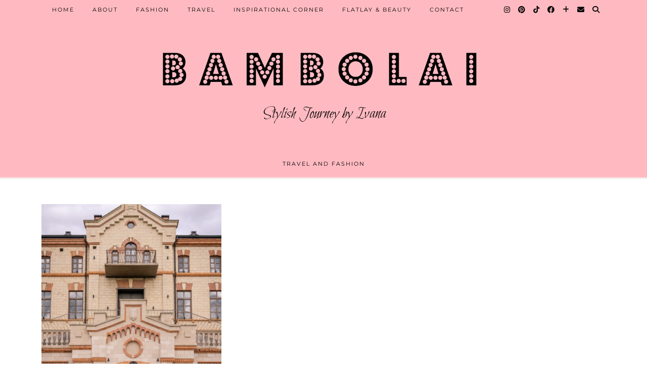

--- FILE ---
content_type: text/html; charset=UTF-8
request_url: https://bambolai.com/tag/chateau-vartely/
body_size: 11481
content:
<!DOCTYPE html>
<html lang="en-US">
<head>
	<meta charset="UTF-8">
	<meta name="viewport" content="width=device-width, initial-scale=1, maximum-scale=5">	<meta name='robots' content='index, follow, max-image-preview:large, max-snippet:-1, max-video-preview:-1' />

	<!-- This site is optimized with the Yoast SEO plugin v26.6 - https://yoast.com/wordpress/plugins/seo/ -->
	<title>château vartely Archives - BambolaI</title>
	<link rel="canonical" href="https://bambolai.com/tag/chateau-vartely/" />
	<meta property="og:locale" content="en_US" />
	<meta property="og:type" content="article" />
	<meta property="og:title" content="château vartely Archives - BambolaI" />
	<meta property="og:url" content="https://bambolai.com/tag/chateau-vartely/" />
	<meta property="og:site_name" content="BambolaI" />
	<meta name="twitter:card" content="summary_large_image" />
	<script type="application/ld+json" class="yoast-schema-graph">{"@context":"https://schema.org","@graph":[{"@type":"CollectionPage","@id":"https://bambolai.com/tag/chateau-vartely/","url":"https://bambolai.com/tag/chateau-vartely/","name":"château vartely Archives - BambolaI","isPartOf":{"@id":"https://bambolai.com/#website"},"primaryImageOfPage":{"@id":"https://bambolai.com/tag/chateau-vartely/#primaryimage"},"image":{"@id":"https://bambolai.com/tag/chateau-vartely/#primaryimage"},"thumbnailUrl":"https://bambolai.com/wp-content/uploads/2022/10/DSC02822-min.jpg","breadcrumb":{"@id":"https://bambolai.com/tag/chateau-vartely/#breadcrumb"},"inLanguage":"en-US"},{"@type":"ImageObject","inLanguage":"en-US","@id":"https://bambolai.com/tag/chateau-vartely/#primaryimage","url":"https://bambolai.com/wp-content/uploads/2022/10/DSC02822-min.jpg","contentUrl":"https://bambolai.com/wp-content/uploads/2022/10/DSC02822-min.jpg","width":1600,"height":2400},{"@type":"BreadcrumbList","@id":"https://bambolai.com/tag/chateau-vartely/#breadcrumb","itemListElement":[{"@type":"ListItem","position":1,"name":"Home","item":"https://bambolai.com/"},{"@type":"ListItem","position":2,"name":"château vartely"}]},{"@type":"WebSite","@id":"https://bambolai.com/#website","url":"https://bambolai.com/","name":"BambolaI","description":"Travel and Fashion","potentialAction":[{"@type":"SearchAction","target":{"@type":"EntryPoint","urlTemplate":"https://bambolai.com/?s={search_term_string}"},"query-input":{"@type":"PropertyValueSpecification","valueRequired":true,"valueName":"search_term_string"}}],"inLanguage":"en-US"}]}</script>
	<!-- / Yoast SEO plugin. -->


<link rel='dns-prefetch' href='//cdnjs.cloudflare.com' />
<link rel='dns-prefetch' href='//pipdigz.co.uk' />
<link rel='dns-prefetch' href='//fonts.bunny.net' />
<link rel="alternate" type="application/rss+xml" title="BambolaI &raquo; Feed" href="https://bambolai.com/feed/" />
<link rel="alternate" type="application/rss+xml" title="BambolaI &raquo; Comments Feed" href="https://bambolai.com/comments/feed/" />
<link rel="alternate" type="application/rss+xml" title="BambolaI &raquo; château vartely Tag Feed" href="https://bambolai.com/tag/chateau-vartely/feed/" />
<style id='wp-img-auto-sizes-contain-inline-css' type='text/css'>
img:is([sizes=auto i],[sizes^="auto," i]){contain-intrinsic-size:3000px 1500px}
/*# sourceURL=wp-img-auto-sizes-contain-inline-css */
</style>
<style id='wp-block-library-inline-css' type='text/css'>
:root{--wp-block-synced-color:#7a00df;--wp-block-synced-color--rgb:122,0,223;--wp-bound-block-color:var(--wp-block-synced-color);--wp-editor-canvas-background:#ddd;--wp-admin-theme-color:#007cba;--wp-admin-theme-color--rgb:0,124,186;--wp-admin-theme-color-darker-10:#006ba1;--wp-admin-theme-color-darker-10--rgb:0,107,160.5;--wp-admin-theme-color-darker-20:#005a87;--wp-admin-theme-color-darker-20--rgb:0,90,135;--wp-admin-border-width-focus:2px}@media (min-resolution:192dpi){:root{--wp-admin-border-width-focus:1.5px}}.wp-element-button{cursor:pointer}:root .has-very-light-gray-background-color{background-color:#eee}:root .has-very-dark-gray-background-color{background-color:#313131}:root .has-very-light-gray-color{color:#eee}:root .has-very-dark-gray-color{color:#313131}:root .has-vivid-green-cyan-to-vivid-cyan-blue-gradient-background{background:linear-gradient(135deg,#00d084,#0693e3)}:root .has-purple-crush-gradient-background{background:linear-gradient(135deg,#34e2e4,#4721fb 50%,#ab1dfe)}:root .has-hazy-dawn-gradient-background{background:linear-gradient(135deg,#faaca8,#dad0ec)}:root .has-subdued-olive-gradient-background{background:linear-gradient(135deg,#fafae1,#67a671)}:root .has-atomic-cream-gradient-background{background:linear-gradient(135deg,#fdd79a,#004a59)}:root .has-nightshade-gradient-background{background:linear-gradient(135deg,#330968,#31cdcf)}:root .has-midnight-gradient-background{background:linear-gradient(135deg,#020381,#2874fc)}:root{--wp--preset--font-size--normal:16px;--wp--preset--font-size--huge:42px}.has-regular-font-size{font-size:1em}.has-larger-font-size{font-size:2.625em}.has-normal-font-size{font-size:var(--wp--preset--font-size--normal)}.has-huge-font-size{font-size:var(--wp--preset--font-size--huge)}.has-text-align-center{text-align:center}.has-text-align-left{text-align:left}.has-text-align-right{text-align:right}.has-fit-text{white-space:nowrap!important}#end-resizable-editor-section{display:none}.aligncenter{clear:both}.items-justified-left{justify-content:flex-start}.items-justified-center{justify-content:center}.items-justified-right{justify-content:flex-end}.items-justified-space-between{justify-content:space-between}.screen-reader-text{border:0;clip-path:inset(50%);height:1px;margin:-1px;overflow:hidden;padding:0;position:absolute;width:1px;word-wrap:normal!important}.screen-reader-text:focus{background-color:#ddd;clip-path:none;color:#444;display:block;font-size:1em;height:auto;left:5px;line-height:normal;padding:15px 23px 14px;text-decoration:none;top:5px;width:auto;z-index:100000}html :where(.has-border-color){border-style:solid}html :where([style*=border-top-color]){border-top-style:solid}html :where([style*=border-right-color]){border-right-style:solid}html :where([style*=border-bottom-color]){border-bottom-style:solid}html :where([style*=border-left-color]){border-left-style:solid}html :where([style*=border-width]){border-style:solid}html :where([style*=border-top-width]){border-top-style:solid}html :where([style*=border-right-width]){border-right-style:solid}html :where([style*=border-bottom-width]){border-bottom-style:solid}html :where([style*=border-left-width]){border-left-style:solid}html :where(img[class*=wp-image-]){height:auto;max-width:100%}:where(figure){margin:0 0 1em}html :where(.is-position-sticky){--wp-admin--admin-bar--position-offset:var(--wp-admin--admin-bar--height,0px)}@media screen and (max-width:600px){html :where(.is-position-sticky){--wp-admin--admin-bar--position-offset:0px}}

/*# sourceURL=wp-block-library-inline-css */
</style><style id='global-styles-inline-css' type='text/css'>
:root{--wp--preset--aspect-ratio--square: 1;--wp--preset--aspect-ratio--4-3: 4/3;--wp--preset--aspect-ratio--3-4: 3/4;--wp--preset--aspect-ratio--3-2: 3/2;--wp--preset--aspect-ratio--2-3: 2/3;--wp--preset--aspect-ratio--16-9: 16/9;--wp--preset--aspect-ratio--9-16: 9/16;--wp--preset--color--black: #000000;--wp--preset--color--cyan-bluish-gray: #abb8c3;--wp--preset--color--white: #ffffff;--wp--preset--color--pale-pink: #f78da7;--wp--preset--color--vivid-red: #cf2e2e;--wp--preset--color--luminous-vivid-orange: #ff6900;--wp--preset--color--luminous-vivid-amber: #fcb900;--wp--preset--color--light-green-cyan: #7bdcb5;--wp--preset--color--vivid-green-cyan: #00d084;--wp--preset--color--pale-cyan-blue: #8ed1fc;--wp--preset--color--vivid-cyan-blue: #0693e3;--wp--preset--color--vivid-purple: #9b51e0;--wp--preset--gradient--vivid-cyan-blue-to-vivid-purple: linear-gradient(135deg,rgb(6,147,227) 0%,rgb(155,81,224) 100%);--wp--preset--gradient--light-green-cyan-to-vivid-green-cyan: linear-gradient(135deg,rgb(122,220,180) 0%,rgb(0,208,130) 100%);--wp--preset--gradient--luminous-vivid-amber-to-luminous-vivid-orange: linear-gradient(135deg,rgb(252,185,0) 0%,rgb(255,105,0) 100%);--wp--preset--gradient--luminous-vivid-orange-to-vivid-red: linear-gradient(135deg,rgb(255,105,0) 0%,rgb(207,46,46) 100%);--wp--preset--gradient--very-light-gray-to-cyan-bluish-gray: linear-gradient(135deg,rgb(238,238,238) 0%,rgb(169,184,195) 100%);--wp--preset--gradient--cool-to-warm-spectrum: linear-gradient(135deg,rgb(74,234,220) 0%,rgb(151,120,209) 20%,rgb(207,42,186) 40%,rgb(238,44,130) 60%,rgb(251,105,98) 80%,rgb(254,248,76) 100%);--wp--preset--gradient--blush-light-purple: linear-gradient(135deg,rgb(255,206,236) 0%,rgb(152,150,240) 100%);--wp--preset--gradient--blush-bordeaux: linear-gradient(135deg,rgb(254,205,165) 0%,rgb(254,45,45) 50%,rgb(107,0,62) 100%);--wp--preset--gradient--luminous-dusk: linear-gradient(135deg,rgb(255,203,112) 0%,rgb(199,81,192) 50%,rgb(65,88,208) 100%);--wp--preset--gradient--pale-ocean: linear-gradient(135deg,rgb(255,245,203) 0%,rgb(182,227,212) 50%,rgb(51,167,181) 100%);--wp--preset--gradient--electric-grass: linear-gradient(135deg,rgb(202,248,128) 0%,rgb(113,206,126) 100%);--wp--preset--gradient--midnight: linear-gradient(135deg,rgb(2,3,129) 0%,rgb(40,116,252) 100%);--wp--preset--font-size--small: 13px;--wp--preset--font-size--medium: 20px;--wp--preset--font-size--large: 36px;--wp--preset--font-size--x-large: 42px;--wp--preset--spacing--20: 0.44rem;--wp--preset--spacing--30: 0.67rem;--wp--preset--spacing--40: 1rem;--wp--preset--spacing--50: 1.5rem;--wp--preset--spacing--60: 2.25rem;--wp--preset--spacing--70: 3.38rem;--wp--preset--spacing--80: 5.06rem;--wp--preset--shadow--natural: 6px 6px 9px rgba(0, 0, 0, 0.2);--wp--preset--shadow--deep: 12px 12px 50px rgba(0, 0, 0, 0.4);--wp--preset--shadow--sharp: 6px 6px 0px rgba(0, 0, 0, 0.2);--wp--preset--shadow--outlined: 6px 6px 0px -3px rgb(255, 255, 255), 6px 6px rgb(0, 0, 0);--wp--preset--shadow--crisp: 6px 6px 0px rgb(0, 0, 0);}:where(.is-layout-flex){gap: 0.5em;}:where(.is-layout-grid){gap: 0.5em;}body .is-layout-flex{display: flex;}.is-layout-flex{flex-wrap: wrap;align-items: center;}.is-layout-flex > :is(*, div){margin: 0;}body .is-layout-grid{display: grid;}.is-layout-grid > :is(*, div){margin: 0;}:where(.wp-block-columns.is-layout-flex){gap: 2em;}:where(.wp-block-columns.is-layout-grid){gap: 2em;}:where(.wp-block-post-template.is-layout-flex){gap: 1.25em;}:where(.wp-block-post-template.is-layout-grid){gap: 1.25em;}.has-black-color{color: var(--wp--preset--color--black) !important;}.has-cyan-bluish-gray-color{color: var(--wp--preset--color--cyan-bluish-gray) !important;}.has-white-color{color: var(--wp--preset--color--white) !important;}.has-pale-pink-color{color: var(--wp--preset--color--pale-pink) !important;}.has-vivid-red-color{color: var(--wp--preset--color--vivid-red) !important;}.has-luminous-vivid-orange-color{color: var(--wp--preset--color--luminous-vivid-orange) !important;}.has-luminous-vivid-amber-color{color: var(--wp--preset--color--luminous-vivid-amber) !important;}.has-light-green-cyan-color{color: var(--wp--preset--color--light-green-cyan) !important;}.has-vivid-green-cyan-color{color: var(--wp--preset--color--vivid-green-cyan) !important;}.has-pale-cyan-blue-color{color: var(--wp--preset--color--pale-cyan-blue) !important;}.has-vivid-cyan-blue-color{color: var(--wp--preset--color--vivid-cyan-blue) !important;}.has-vivid-purple-color{color: var(--wp--preset--color--vivid-purple) !important;}.has-black-background-color{background-color: var(--wp--preset--color--black) !important;}.has-cyan-bluish-gray-background-color{background-color: var(--wp--preset--color--cyan-bluish-gray) !important;}.has-white-background-color{background-color: var(--wp--preset--color--white) !important;}.has-pale-pink-background-color{background-color: var(--wp--preset--color--pale-pink) !important;}.has-vivid-red-background-color{background-color: var(--wp--preset--color--vivid-red) !important;}.has-luminous-vivid-orange-background-color{background-color: var(--wp--preset--color--luminous-vivid-orange) !important;}.has-luminous-vivid-amber-background-color{background-color: var(--wp--preset--color--luminous-vivid-amber) !important;}.has-light-green-cyan-background-color{background-color: var(--wp--preset--color--light-green-cyan) !important;}.has-vivid-green-cyan-background-color{background-color: var(--wp--preset--color--vivid-green-cyan) !important;}.has-pale-cyan-blue-background-color{background-color: var(--wp--preset--color--pale-cyan-blue) !important;}.has-vivid-cyan-blue-background-color{background-color: var(--wp--preset--color--vivid-cyan-blue) !important;}.has-vivid-purple-background-color{background-color: var(--wp--preset--color--vivid-purple) !important;}.has-black-border-color{border-color: var(--wp--preset--color--black) !important;}.has-cyan-bluish-gray-border-color{border-color: var(--wp--preset--color--cyan-bluish-gray) !important;}.has-white-border-color{border-color: var(--wp--preset--color--white) !important;}.has-pale-pink-border-color{border-color: var(--wp--preset--color--pale-pink) !important;}.has-vivid-red-border-color{border-color: var(--wp--preset--color--vivid-red) !important;}.has-luminous-vivid-orange-border-color{border-color: var(--wp--preset--color--luminous-vivid-orange) !important;}.has-luminous-vivid-amber-border-color{border-color: var(--wp--preset--color--luminous-vivid-amber) !important;}.has-light-green-cyan-border-color{border-color: var(--wp--preset--color--light-green-cyan) !important;}.has-vivid-green-cyan-border-color{border-color: var(--wp--preset--color--vivid-green-cyan) !important;}.has-pale-cyan-blue-border-color{border-color: var(--wp--preset--color--pale-cyan-blue) !important;}.has-vivid-cyan-blue-border-color{border-color: var(--wp--preset--color--vivid-cyan-blue) !important;}.has-vivid-purple-border-color{border-color: var(--wp--preset--color--vivid-purple) !important;}.has-vivid-cyan-blue-to-vivid-purple-gradient-background{background: var(--wp--preset--gradient--vivid-cyan-blue-to-vivid-purple) !important;}.has-light-green-cyan-to-vivid-green-cyan-gradient-background{background: var(--wp--preset--gradient--light-green-cyan-to-vivid-green-cyan) !important;}.has-luminous-vivid-amber-to-luminous-vivid-orange-gradient-background{background: var(--wp--preset--gradient--luminous-vivid-amber-to-luminous-vivid-orange) !important;}.has-luminous-vivid-orange-to-vivid-red-gradient-background{background: var(--wp--preset--gradient--luminous-vivid-orange-to-vivid-red) !important;}.has-very-light-gray-to-cyan-bluish-gray-gradient-background{background: var(--wp--preset--gradient--very-light-gray-to-cyan-bluish-gray) !important;}.has-cool-to-warm-spectrum-gradient-background{background: var(--wp--preset--gradient--cool-to-warm-spectrum) !important;}.has-blush-light-purple-gradient-background{background: var(--wp--preset--gradient--blush-light-purple) !important;}.has-blush-bordeaux-gradient-background{background: var(--wp--preset--gradient--blush-bordeaux) !important;}.has-luminous-dusk-gradient-background{background: var(--wp--preset--gradient--luminous-dusk) !important;}.has-pale-ocean-gradient-background{background: var(--wp--preset--gradient--pale-ocean) !important;}.has-electric-grass-gradient-background{background: var(--wp--preset--gradient--electric-grass) !important;}.has-midnight-gradient-background{background: var(--wp--preset--gradient--midnight) !important;}.has-small-font-size{font-size: var(--wp--preset--font-size--small) !important;}.has-medium-font-size{font-size: var(--wp--preset--font-size--medium) !important;}.has-large-font-size{font-size: var(--wp--preset--font-size--large) !important;}.has-x-large-font-size{font-size: var(--wp--preset--font-size--x-large) !important;}
/*# sourceURL=global-styles-inline-css */
</style>

<style id='classic-theme-styles-inline-css' type='text/css'>
/*! This file is auto-generated */
.wp-block-button__link{color:#fff;background-color:#32373c;border-radius:9999px;box-shadow:none;text-decoration:none;padding:calc(.667em + 2px) calc(1.333em + 2px);font-size:1.125em}.wp-block-file__button{background:#32373c;color:#fff;text-decoration:none}
/*# sourceURL=/wp-includes/css/classic-themes.min.css */
</style>
<link rel='stylesheet' id='p3-core-responsive-css' href='https://pipdigz.co.uk/p3/css/core_resp.css' type='text/css' media='all' />
<link rel='stylesheet' id='pipdig-style-css' href='https://bambolai.com/wp-content/themes/pipdig-blossom/style.css?ver=1738491725' type='text/css' media='all' />
<link rel='stylesheet' id='pipdig-responsive-css' href='https://bambolai.com/wp-content/themes/pipdig-blossom/css/responsive.css?ver=1738491724' type='text/css' media='all' />
<link rel='stylesheet' id='pipdig-fonts-css' href='https://fonts.bunny.net/css?family=Montserrat' type='text/css' media='all' />
<link rel='stylesheet' id='pipdig-header-font-css' href='https://pipdigz.co.uk/fonts/g449fdsw73ntoh9s784p3ppog9a8y945j/style.css' type='text/css' media='all' />
<link rel='stylesheet' id='pipdig-century-gothic-css' href='https://pipdigz.co.uk/fonts/x04qhjis8y3btylf0286ngkxs8/style.css' type='text/css' media='all' />
<link rel='stylesheet' id='pipdig-frank-css' href='https://pipdigz.co.uk/fonts/pP9iOzmI0joxrVdQV5ZvPebQb/style.css' type='text/css' media='all' />
<script type="text/javascript" src="https://bambolai.com/wp-includes/js/jquery/jquery.min.js?ver=3.7.1" id="jquery-core-js"></script>
<script type="text/javascript" src="https://bambolai.com/wp-includes/js/jquery/jquery-migrate.min.js?ver=3.4.1" id="jquery-migrate-js"></script>
<script type="text/javascript" src="https://cdnjs.cloudflare.com/ajax/libs/ammaps/3.13.0/ammap.js" id="ammap-js"></script>
<script type="text/javascript" src="https://cdnjs.cloudflare.com/ajax/libs/ammaps/3.13.0/maps/js/continentsLow.js" id="continentsLow-js"></script>
<link rel="https://api.w.org/" href="https://bambolai.com/wp-json/" /><link rel="alternate" title="JSON" type="application/json" href="https://bambolai.com/wp-json/wp/v2/tags/2076" /><link rel="EditURI" type="application/rsd+xml" title="RSD" href="https://bambolai.com/xmlrpc.php?rsd" />
<meta name="generator" content="WordPress 6.9" />
		<!--noptimize-->
		<style>
		.p3_instagram_post{width:16.666666666667%}
				@media only screen and (max-width: 719px) {
			.p3_instagram_post {
				width: 25%;
			}
		}
				</style>
		<!--/noptimize-->
		<!--noptimize--> <!-- Cust --> <style>.site-main .paging-navigation .nav-previous.homepage_central_nav a,.site-header,.site-top,.menu-bar ul ul,.slicknav_menu{background:#ffbac1}.site-top,.slicknav_menu{border:0}.site-header .container{padding-top:0;padding-bottom:0;}.site-description{margin-bottom:20px}</style> <!-- /Cust --> <!--/noptimize-->	</head>

<body data-rsssl=1 class="archive tag tag-chateau-vartely tag-2076 wp-theme-pipdig-blossom">

		<div id="blossom_search">
	<div class="container">
		<div class="blossom_search_inner">
			<a href="#" class="toggle-blossom-scotch"><i class="pipdigicons pipdigicons_fas pipdigicons-times"></i></a>
		</div>
	</div>
	</div>
	
	<header class="site-header nopin">
		<div class="clearfix container">
			<div class="site-branding">
							<div class="site-title">
					<a href="https://bambolai.com/" title="BambolaI" rel="home">
						<img data-pin-nopin="true" src="https://bambolai.com/wp-content/uploads/2020/12/cropped-1935353_755714404562700_8738035239160145446_n-1.png" alt="BambolaI" />
					</a>
				</div>
							<div class="site-description">Travel and Fashion</div>			</div>
		</div>
	</header><!-- .site-header -->
	
	<div class="site-top">
						<div class="clearfix container">
			<nav id="main_menu_above_header" class="site-menu">
				<div class="clearfix menu-bar"><ul id="menu-menu-1" class="menu"><li id="menu-item-1625" class="menu-item menu-item-type-custom menu-item-object-custom menu-item-home menu-item-1625"><a href="https://bambolai.com/">Home</a></li>
<li id="menu-item-994" class="menu-item menu-item-type-post_type menu-item-object-page menu-item-994"><a href="https://bambolai.com/about-ivana/">About</a></li>
<li id="menu-item-1081" class="menu-item menu-item-type-taxonomy menu-item-object-category menu-item-1081"><a href="https://bambolai.com/category/fashion/">Fashion</a></li>
<li id="menu-item-1084" class="menu-item menu-item-type-taxonomy menu-item-object-category menu-item-1084"><a href="https://bambolai.com/category/travel/">Travel</a></li>
<li id="menu-item-1083" class="menu-item menu-item-type-taxonomy menu-item-object-category menu-item-1083"><a href="https://bambolai.com/category/inspiration-corner/">Inspirational corner</a></li>
<li id="menu-item-1082" class="menu-item menu-item-type-taxonomy menu-item-object-category menu-item-1082"><a href="https://bambolai.com/category/flatlay-beauty/">Flatlay &#038; Beauty</a></li>
<li id="menu-item-1000" class="menu-item menu-item-type-post_type menu-item-object-page menu-item-1000"><a href="https://bambolai.com/contact/">Contact</a></li>
<li class="socialz top-socialz"><a href="https://www.instagram.com/bambolai/" target="_blank" rel="nofollow noopener" aria-label="Instagram" title="Instagram"><i class="pipdigicons pipdigicons_fab pipdigicons-instagram"></i></a><a href="https://www.pinterest.com/bambolai/" target="_blank" rel="nofollow noopener" aria-label="Pinterest" title="Pinterest"><i class="pipdigicons pipdigicons_fab pipdigicons-pinterest"></i></a><a href="http://tiktok.com/@bambolai" target="_blank" rel="nofollow noopener" aria-label="TikTok" title="TikTok"><i class="pipdigicons pipdigicons_fab pipdigicons-tiktok"></i></a><a href="https://www.facebook.com/bambolai/" target="_blank" rel="nofollow noopener" aria-label="Facebook" title="Facebook"><i class="pipdigicons pipdigicons_fab pipdigicons-facebook"></i></a><a href="https://www.bloglovin.com/blogs/bambolai-12846747" target="_blank" rel="nofollow noopener" aria-label="Bloglovin" title="Bloglovin"><i class="pipdigicons pipdigicons-plus"></i></a><a href="mailto:ivanamark418@gmail.com" target="_blank" rel="nofollow noopener" aria-label="Email" title="Email"><i class="pipdigicons pipdigicons-envelope"></i></a><a id="p3_search_btn" class="toggle-search" aria-label="Search" title="Search"><i class="pipdigicons pipdigicons-search"></i></a></li><li class="pipdig_navbar_search"><form role="search" method="get" class="search-form" action="https://bambolai.com/">
	<div class="form-group">
		<input type="search" class="form-control" placeholder="Type some keywords..." value="" name="s" autocomplete="off" minlength="2" required>
	</div>
</form></li></ul></div>			</nav><!-- .site-menu -->
		</div>
					</div><!-- .site-top -->
	
		
	<div class="site-main">
	
		
					
				
				
		<div class="clearfix container">

						
						
						
			
	<div class="row ">
	
				
		<div id="content" class=" content-area">
		
				
		
				
							
								
					
<div class="col-sm-4 nopin pipdig_blossom_post">
<article id="post-4744" style="margin-bottom:0">
	<div class="entry-summary">
					<a href="https://bambolai.com/2022/11/03/moldova-wine-tour/" class="p3_cover_me" style="background-image:url(https://bambolai.com/wp-content/uploads/2022/10/DSC02822-min-1440x2160.jpg);">
					<img src="[data-uri]" alt="Moldova Wine Tour" class="p3_invisible" data-pin-nopin="true" data-data-pin-media="https://bambolai.com/wp-content/uploads/2022/10/DSC02822-min-1440x2160.jpg" data-pin-description="Moldova Wine Tour" data-p3-pin-link="https://bambolai.com/2022/11/03/moldova-wine-tour/" />
		</a>
		<div class="blossom_section">
			
							<div class="blossom_meta blossom_category">
					<a href="https://bambolai.com/category/travel/">Travel</a>				</div>
						
			<h2 class="entry-title">
				<a href="https://bambolai.com/2022/11/03/moldova-wine-tour/" rel="bookmark">
					Moldova Wine Tour				</a>
			</h2>
			
						
							<div class="blossom_meta blossom_geo">
					<i class="pipdigicons pipdigicons-map-marker-alt"></i> Moldova				</div>
						
						<div class="blossom_meta">
				<time datetime="2022-11">November 3, 2022</time>
			</div>
						
						
							<div class="blossom_meta blossom_sponsored">
					* Sponsored content				</div>
						
					</div>
	</div>
			<!--noptimize-->
		<script type="application/ld+json">
		{
			"@context": "https://schema.org", 
			"@type": "BlogPosting",
			"headline": "Moldova Wine Tour",
			"image": {
				"@type": "imageObject",
				"url": "https://bambolai.com/wp-content/uploads/2022/10/DSC02822-min-300x450.jpg",
				"height": "450",
				"width": "300"
			},
			"publisher": {
				"@type": "Organization",
				"name": "BambolaI",
				"logo": {
					"@type": "imageObject",
					"url": "https://pipdigz.co.uk/p3/img/placeholder-publisher.png"
				}
			},
			"mainEntityOfPage": "https://bambolai.com/2022/11/03/moldova-wine-tour/",
			"url": "https://bambolai.com/2022/11/03/moldova-wine-tour/",
			"datePublished": "2022-11-03",
			"dateModified": "2022-11-03",
			"description": "Moldova Wine Tour / Moldovan grandiose and spectacular wineries totally delighted me. Moldova is best known for its exceptionally high-quality wine of all types and varieties. I had the pleasure...",
			"articleBody": "| Moldova Wine Tour | The second part of the travelogue from Moldova is focused on grandiose and spectacular wineries that totally delighted me. Moldova is best known for its exceptionally high-quality wine of all types and varieties. I had&hellip;",
			"author": {
				"@type": "Person",
				"name": "bambolai"
			}
		}
		</script>
		<!--/noptimize-->
		</article>
</div>

					
																																	
								
			
			
			<div class="clearfix"></div>
			<div class="next-prev-hider"></div>
			
		
		</div><!-- .content-area -->

				
		
	</div>

		</div>
	</div><!-- .site-main -->
	
	
	<div class="hide-back-to-top"><div id="back-top"><a href="#top"><i class="pipdigicons pipdigicons-chevron-up"></i></a></div></div>
	
	<div id="p3_sticky_stop"></div>

		
	
<div class="site-extra" role="complementary">
	<div class="clearfix container">
		<div class="row">
						<div id="widget-area-2" class="col-sm-4 widget-area">
				<div id="pipdig_widget_clw-2" class="widget pipdig_widget_clw"><h3 class="widget-title"><span>CURRENT LOCATION</span></h3>
				<!--noptimize-->
				<script>
					var map;

					AmCharts.ready(function() {
						var map;
						var targetSVG = "M9,0C4.029,0,0,4.029,0,9s4.029,9,9,9s9-4.029,9-9S13.971,0,9,0z M9,15.93 c-3.83,0-6.93-3.1-6.93-6.93S5.17,2.07,9,2.07s6.93,3.1,6.93,6.93S12.83,15.93,9,15.93 M12.5,9c0,1.933-1.567,3.5-3.5,3.5S5.5,10.933,5.5,9S7.067,5.5,9,5.5 S12.5,7.067,12.5,9z";
						
						map = new AmCharts.AmMap();
						map.tapToActivate = false;
						map.handDrawn = false;
						map.fontFamily = "Georgia";
						map.fontSize = 12;
						map.useObjectColorForBalloon = false;
						map.dragMap = false;
						map.color = "#ffffff";

						map.areasSettings = {
							autoZoom: false,
							rollOverOutlineColor: "#ffffff",
							selectedColor: "#dddddd",
							rollOverColor: "#dddddd",
							outlineAlpha: 1,
							outlineColor: "#ffffff",
							outlineThickness: 2,
							color: "#dddddd",
							balloonText: false,
						};

						map.dataProvider = {
							mapVar: AmCharts.maps.continentsLow,
								areas: [{
									"id": "africa", url: "",
								}, {
									"id": "asia", url: "",
								}, {
									"id": "australia", url: "",
								}, {
									"id": "europe", url: "",
								}, {
									"id": "north_america", url: "",
								}, {
									"id": "south_america", url: "",
								}],
								images: [
									{svgPath:targetSVG, color: "#000000", scale:.6, title:"Belgrade, Serbia", latitude:44.815071, longitude:20.460480, url: "",},
								]

							};
							var zoomControl = map.zoomControl;
							zoomControl.panControlEnabled = false;
							zoomControl.zoomControlEnabled = false;
							zoomControl.mouseEnabled = false;

							map.write("map_id_149259158");

						});
					</script>
					<div id="map_id_149259158" style="max-width: 300px; width: 100%; height: 170px; margin: 0 auto;"></div>
					<p>Belgrade, Serbia</p>
					<style scoped>#map_id_149259158 a{display:none!important}</style>
					<!--/noptimize-->
					</div>			<!-- #widget-area-2 --></div>
			
						<div id="widget-area-3" class="col-sm-4 widget-area">
				<div id="pipdig_widget_social_icons-3" class="widget pipdig_widget_social_icons"><h3 class="widget-title"><span>FOLLOW ME</span></h3><div class="socialz pipdig_socialz_2"><a href="https://www.instagram.com/bambolai/" target="_blank" rel="nofollow noopener" aria-label="instagram" title="instagram" class="pipdig_socialz_widget_instagram"><i class="pipdigicons pipdigicons_fab pipdigicons-instagram" aria-hidden="true"></i><br /><span>Instagram</span></a><a href="https://www.facebook.com/bambolai/" target="_blank" rel="nofollow noopener" aria-label="facebook" title="facebook" class="pipdig_socialz_widget_facebook"><i class="pipdigicons pipdigicons_fab pipdigicons-facebook" aria-hidden="true"></i><br /><span>Facebook</span></a><a href="https://www.bloglovin.com/blogs/bambolai-12846747" target="_blank" rel="nofollow noopener" aria-label="bloglovin" title="bloglovin" class="pipdig_socialz_widget_bloglovin"><i class="pipdigicons pipdigicons-plus" aria-hidden="true"></i><br /><span>Bloglovin</span></a><a href="https://www.pinterest.com/bambolai/" target="_blank" rel="nofollow noopener" aria-label="pinterest" title="pinterest" class="pipdig_socialz_widget_pinterest"><i class="pipdigicons pipdigicons_fab pipdigicons-pinterest" aria-hidden="true"></i><br /><span>Pinterest</span></a><a href="http://tiktok.com/@bambolai" target="_blank" rel="nofollow noopener" aria-label="tiktok" title="tiktok" class="pipdig_socialz_widget_tiktok"><i class="pipdigicons pipdigicons_fab pipdigicons-tiktok" aria-hidden="true"></i><br /><span>TikTok</span></a><a href="mailto:ivanamark418@gmail.com" class="pipdig_socialz_widget_email"><i class="pipdigicons pipdigicons-envelope" aria-hidden="true" class="pipdig_socialz_widget_email"></i><br /><span>Email</span></a></div></div>			<!-- #widget-area-3 --></div>
			
						<div id="widget-area-4" class="col-sm-4 widget-area">
				<div id="mc4wp_form_widget-2" class="widget widget_mc4wp_form_widget"><h3 class="widget-title"><span>Newsletter</span></h3><script>(function() {
	window.mc4wp = window.mc4wp || {
		listeners: [],
		forms: {
			on: function(evt, cb) {
				window.mc4wp.listeners.push(
					{
						event   : evt,
						callback: cb
					}
				);
			}
		}
	}
})();
</script><!-- Mailchimp for WordPress v4.10.9 - https://wordpress.org/plugins/mailchimp-for-wp/ --><form id="mc4wp-form-1" class="mc4wp-form mc4wp-form-1057" method="post" data-id="1057" data-name="STAY CONNECTED + FREE RESOURCES" ><div class="mc4wp-form-fields"><p>
	<label>Email address: 
		<input type="email" name="EMAIL" placeholder="Your email address" required />
</label>
</p>

<p>
	<input type="submit" value="Sign up" />
</p></div><label style="display: none !important;">Leave this field empty if you're human: <input type="text" name="_mc4wp_honeypot" value="" tabindex="-1" autocomplete="off" /></label><input type="hidden" name="_mc4wp_timestamp" value="1767190070" /><input type="hidden" name="_mc4wp_form_id" value="1057" /><input type="hidden" name="_mc4wp_form_element_id" value="mc4wp-form-1" /><div class="mc4wp-response"></div></form><!-- / Mailchimp for WordPress Plugin --></div>			<!-- #widget-area-4 --></div>
			
					</div>
	</div>
<!-- .site-extra --></div>	
		
		
			<div class="clearfix"></div>
		<div id="p3_instagram_footer">
													<a href="https://www.instagram.com/p/DSxjUBZCIi-/" id="p3_instagram_post_0" class="p3_instagram_post pipdig_lazy" data-src="https://scontent-hel3-1.cdninstagram.com/v/t51.82787-15/606909779_18559881529043709_4561293872246467520_n.jpg?stp=dst-jpg_e35_tt6&_nc_cat=102&ccb=7-5&_nc_sid=18de74&efg=eyJlZmdfdGFnIjoiQ0FST1VTRUxfSVRFTS5iZXN0X2ltYWdlX3VybGdlbi5DMyJ9&_nc_ohc=G6Zs_bF-kaUQ7kNvwEFuZEz&_nc_oc=Adl7miO6sl3_sMV-ZBJyCUQaNX1zW4TwfEEMx530O5SmrbeFJb8jtDcFEWKpJn7WUdwme_3PjEcOxmqqcqPl4zZ1&_nc_zt=23&_nc_ht=scontent-hel3-1.cdninstagram.com&edm=AM6HXa8EAAAA&_nc_gid=uL6_S8zJyUQeo7e6ykH2vA&oh=00_Aflyb-61kFJU_2QjUqzGW27FDT9046X0hvOiHLGroSZVog&oe=695B13F2" rel="nofollow noopener" target="_blank" aria-label="Instagram">
					<img src="[data-uri]" class="p3_instagram_square" alt=""/>
					<div class="p3_instagram_post_overlay">
													<span class="p3_instagram_likes"><i class="pipdigicons pipdigicons-comment"></i> 57 &nbsp;
							<i class="pipdigicons pipdigicons-heart"></i> 161</span>
											</div>
				</a>
							<a href="https://www.instagram.com/p/DSp4ctCiJhu/" id="p3_instagram_post_1" class="p3_instagram_post pipdig_lazy" data-src="https://scontent-hel3-1.cdninstagram.com/v/t51.82787-15/604065308_18559336045043709_7526753444204390244_n.jpg?stp=dst-jpg_e35_tt6&_nc_cat=106&ccb=7-5&_nc_sid=18de74&efg=eyJlZmdfdGFnIjoiQ0FST1VTRUxfSVRFTS5iZXN0X2ltYWdlX3VybGdlbi5DMyJ9&_nc_ohc=YGiE_s6allgQ7kNvwEOwdf5&_nc_oc=AdnicpWcCOQxJYK36mBo5MfSF2cv37GkQvZKGXzGhcxKKDOXacTxbxqrQzhgIw1QcxdlNc1DgDo-uvnF25B4YmUW&_nc_zt=23&_nc_ht=scontent-hel3-1.cdninstagram.com&edm=AM6HXa8EAAAA&_nc_gid=uL6_S8zJyUQeo7e6ykH2vA&oh=00_AfnHyibLIssSpFLG0ozpBvGirshOms5s7_R1K4cJVGA7RQ&oe=695AEB26" rel="nofollow noopener" target="_blank" aria-label="Instagram">
					<img src="[data-uri]" class="p3_instagram_square" alt=""/>
					<div class="p3_instagram_post_overlay">
													<span class="p3_instagram_likes"><i class="pipdigicons pipdigicons-comment"></i> 28 &nbsp;
							<i class="pipdigicons pipdigicons-heart"></i> 150</span>
											</div>
				</a>
							<a href="https://www.instagram.com/p/DSmpKBTiJzC/" id="p3_instagram_post_2" class="p3_instagram_post pipdig_lazy" data-src="https://scontent-hel3-1.cdninstagram.com/v/t51.82787-15/587501130_18559100908043709_285681668416510743_n.jpg?stp=dst-jpg_e35_tt6&_nc_cat=100&ccb=7-5&_nc_sid=18de74&efg=eyJlZmdfdGFnIjoiQ0FST1VTRUxfSVRFTS5iZXN0X2ltYWdlX3VybGdlbi5DMyJ9&_nc_ohc=w5_g0A3zoBQQ7kNvwGtlevP&_nc_oc=AdlEYB8lsC0h02E11wpe3otlSOebin4BU6HF5Ql7SUNxFkoR4l_ZyaOCLPVZrbZlncPjCbNpQb5Gu-TtwxON2YLE&_nc_zt=23&_nc_ht=scontent-hel3-1.cdninstagram.com&edm=AM6HXa8EAAAA&_nc_gid=uL6_S8zJyUQeo7e6ykH2vA&oh=00_Afm5BTXLXtXopmi6ALaOV0bZPygCJ77EGGXSPOnzXOeHxA&oe=695B10C0" rel="nofollow noopener" target="_blank" aria-label="Instagram">
					<img src="[data-uri]" class="p3_instagram_square" alt=""/>
					<div class="p3_instagram_post_overlay">
													<span class="p3_instagram_likes"><i class="pipdigicons pipdigicons-comment"></i> 47 &nbsp;
							<i class="pipdigicons pipdigicons-heart"></i> 189</span>
											</div>
				</a>
							<a href="https://www.instagram.com/reel/DSiHaDbiKau/" id="p3_instagram_post_3" class="p3_instagram_post pipdig_lazy" data-src="https://scontent-hel3-1.cdninstagram.com/v/t51.82787-15/590805736_18558807460043709_2800836035536809761_n.jpg?stp=dst-jpg_e35_tt6&_nc_cat=105&ccb=7-5&_nc_sid=18de74&efg=eyJlZmdfdGFnIjoiQ0xJUFMuYmVzdF9pbWFnZV91cmxnZW4uQzMifQ%3D%3D&_nc_ohc=6czXqN872CcQ7kNvwH7He6L&_nc_oc=Adl_vOprXHq_OoAAn5HOYkpZ26IKjguw-2o1BEqYo8iej6IpUW1vzakZV5-pCqrQ5X5VTabiHSCniPUm8GytPBSS&_nc_zt=23&_nc_ht=scontent-hel3-1.cdninstagram.com&edm=AM6HXa8EAAAA&_nc_gid=uL6_S8zJyUQeo7e6ykH2vA&oh=00_AflSn4HWicexTFA4T9b7SjPcrq0LQi560jYxIzhZswag2Q&oe=695B1A82" rel="nofollow noopener" target="_blank" aria-label="Instagram">
					<img src="[data-uri]" class="p3_instagram_square" alt=""/>
					<div class="p3_instagram_post_overlay">
													<span class="p3_instagram_likes"><i class="pipdigicons pipdigicons-comment"></i> 65 &nbsp;
							<i class="pipdigicons pipdigicons-heart"></i> 143</span>
											</div>
				</a>
							<a href="https://www.instagram.com/reel/DSYUG83iHPA/" id="p3_instagram_post_4" class="p3_instagram_post p3_instagram_hide_mobile pipdig_lazy" data-src="https://scontent-hel3-1.cdninstagram.com/v/t51.82787-15/587377609_18558143548043709_1789821336410867204_n.jpg?stp=dst-jpg_e35_tt6&_nc_cat=103&ccb=7-5&_nc_sid=18de74&efg=eyJlZmdfdGFnIjoiQ0xJUFMuYmVzdF9pbWFnZV91cmxnZW4uQzMifQ%3D%3D&_nc_ohc=Tu9ASsrf2hkQ7kNvwE1NaKP&_nc_oc=AdkdnNtnB-75JN1Iw-yAXtjvwWQ5bYAirhyX-PmhwsSi6BX1k0GJVt50-snVg0XLpJAIOs9O31TA4Qs9yw2VSYAY&_nc_zt=23&_nc_ht=scontent-hel3-1.cdninstagram.com&edm=AM6HXa8EAAAA&_nc_gid=uL6_S8zJyUQeo7e6ykH2vA&oh=00_AfmLdj1yRfsLhcMbrTSYYhO9K5X-BtlO2wmqgRj7w9nIzg&oe=695AEBC0" rel="nofollow noopener" target="_blank" aria-label="Instagram">
					<img src="[data-uri]" class="p3_instagram_square" alt=""/>
					<div class="p3_instagram_post_overlay">
													<span class="p3_instagram_likes"><i class="pipdigicons pipdigicons-comment"></i> 50 &nbsp;
							<i class="pipdigicons pipdigicons-heart"></i> 99</span>
											</div>
				</a>
							<a href="https://www.instagram.com/p/DSGDkLXiNc0/" id="p3_instagram_post_5" class="p3_instagram_post p3_instagram_hide_mobile pipdig_lazy" data-src="https://scontent-hel3-1.cdninstagram.com/v/t51.82787-15/587816462_18556767019043709_1082156467364954901_n.jpg?stp=dst-jpg_e35_tt6&_nc_cat=101&ccb=7-5&_nc_sid=18de74&efg=eyJlZmdfdGFnIjoiQ0FST1VTRUxfSVRFTS5iZXN0X2ltYWdlX3VybGdlbi5DMyJ9&_nc_ohc=LrhIi5fD4woQ7kNvwGSDnv3&_nc_oc=Adl9DYDzP54sTMkFhK2qF1uXF5_ayrsdEHAF-5uOg2jfhZn3Gg85vUW5cJFfqmW99_yB-deO1bXGODJboU1rnT91&_nc_zt=23&_nc_ht=scontent-hel3-1.cdninstagram.com&edm=AM6HXa8EAAAA&_nc_gid=uL6_S8zJyUQeo7e6ykH2vA&oh=00_AflTO58oZJz42qoJfLpKMK5tvq46l69RvC5MJVTFXs5XOw&oe=695AFE8D" rel="nofollow noopener" target="_blank" aria-label="Instagram">
					<img src="[data-uri]" class="p3_instagram_square" alt=""/>
					<div class="p3_instagram_post_overlay">
													<span class="p3_instagram_likes"><i class="pipdigicons pipdigicons-comment"></i> 26 &nbsp;
							<i class="pipdigicons pipdigicons-heart"></i> 174</span>
											</div>
				</a>
						<div class="clearfix"></div>
		</div>
		<div class="clearfix"></div>
			
	<footer class="site-footer">
		<div class="clearfix container">
			<div class="row">
								<div class="col-sm-7 site-info">
											&copy; 2025 <a href="https://bambolai.com/">BambolaI</a>
														</div>
				
				<div class="col-sm-5 site-credit">
					<a href="https://www.pipdig.co/" target="_blank" rel="noopener">Website Design by <span style="text-transform: lowercase;letter-spacing:1px">pipdig</span></a>				</div>
			</div>
		</div>
	</footer>
	
<script type="speculationrules">
{"prefetch":[{"source":"document","where":{"and":[{"href_matches":"/*"},{"not":{"href_matches":["/wp-*.php","/wp-admin/*","/wp-content/uploads/*","/wp-content/*","/wp-content/plugins/*","/wp-content/themes/pipdig-blossom/*","/*\\?(.+)"]}},{"not":{"selector_matches":"a[rel~=\"nofollow\"]"}},{"not":{"selector_matches":".no-prefetch, .no-prefetch a"}}]},"eagerness":"conservative"}]}
</script>
<script>(function() {function maybePrefixUrlField () {
  const value = this.value.trim()
  if (value !== '' && value.indexOf('http') !== 0) {
    this.value = 'http://' + value
  }
}

const urlFields = document.querySelectorAll('.mc4wp-form input[type="url"]')
for (let j = 0; j < urlFields.length; j++) {
  urlFields[j].addEventListener('blur', maybePrefixUrlField)
}
})();</script><script type="text/javascript" src="https://cdnjs.cloudflare.com/ajax/libs/fitvids/1.2.0/jquery.fitvids.min.js" id="pipdig-fitvids-js"></script>
<script type="text/javascript" src="https://cdnjs.cloudflare.com/ajax/libs/jquery.lazy/1.7.9/jquery.lazy.min.js" id="pipdig-lazy-js"></script>
<script type="text/javascript" src="https://cdnjs.cloudflare.com/ajax/libs/SlickNav/1.0.10/jquery.slicknav.min.js" id="pipdig-slicknav-js"></script>
<script type="text/javascript" src="https://bambolai.com/wp-content/themes/pipdig-blossom/scripts.js" id="pipdig-scripts-js"></script>
<script type="text/javascript" defer src="https://bambolai.com/wp-content/plugins/mailchimp-for-wp/assets/js/forms.js?ver=4.10.9" id="mc4wp-forms-api-js"></script>
<script>
jQuery(document).ready(function($) {
	
	var combinedMenu = $('.site-top .menu').clone();
	
		$(function(){
		combinedMenu.slicknav({
			label: '<i class="pipdigicons pipdigicons-bars"></i>',
			duration: 450,
			brand: '<a href="https://www.instagram.com/bambolai/" target="_blank" rel="nofollow noopener" aria-label="Instagram" title="Instagram"><i class="pipdigicons pipdigicons_fab pipdigicons-instagram"></i></a><a href="https://www.pinterest.com/bambolai/" target="_blank" rel="nofollow noopener" aria-label="Pinterest" title="Pinterest"><i class="pipdigicons pipdigicons_fab pipdigicons-pinterest"></i></a><a href="http://tiktok.com/@bambolai" target="_blank" rel="nofollow noopener" aria-label="TikTok" title="TikTok"><i class="pipdigicons pipdigicons_fab pipdigicons-tiktok"></i></a><a href="https://www.facebook.com/bambolai/" target="_blank" rel="nofollow noopener" aria-label="Facebook" title="Facebook"><i class="pipdigicons pipdigicons_fab pipdigicons-facebook"></i></a><a href="https://www.bloglovin.com/blogs/bambolai-12846747" target="_blank" rel="nofollow noopener" aria-label="Bloglovin" title="Bloglovin"><i class="pipdigicons pipdigicons-plus"></i></a><a href="mailto:ivanamark418@gmail.com" target="_blank" rel="nofollow noopener" aria-label="Email" title="Email"><i class="pipdigicons pipdigicons-envelope"></i></a><a href="#" id="toggle-search-mobile" aria-label="Search" title="Search"><i class="pipdigicons pipdigicons-search" aria-hidden="true"></i></a>',
			closedSymbol: '<i class="pipdigicons pipdigicons-chevron-right"></i>',
			openedSymbol: '<i class="pipdigicons pipdigicons-chevron-down"></i>',
			easingOpen: "swing",
			beforeOpen: function(){
				$('.slicknav_menu .slicknav_menutxt').html('<i class="pipdigicons pipdigicons_fas pipdigicons-times"></i>');
			},
			beforeClose: function(){
				$('.slicknav_menu .slicknav_menutxt').html('<i class="pipdigicons pipdigicons-bars"></i>');
			},
		});
	});
		$('body').on('click', 'a#toggle-search-mobile', function() {
		$('.slicknav_nav').slideDown();
		$('.pipdig_navbar_search .form-control').focus();
		$('.slicknav_menutxt .pipdigicons-bars').addClass('fa-close').removeClass('fa-bars');
	});
	});
</script>	<div id="scotch-panel-blossom">
		<br />
		<h5>Looking for Something?</h5>
		<form role="search" method="get" class="search-form" action="https://bambolai.com/">
	<div class="form-group">
		<input type="search" class="form-control" placeholder="Type some keywords..." value="" name="s" autocomplete="off" minlength="2" required>
	</div>
</form>		<br />
	</div>
	<script>
	jQuery(document).ready(function($) {
		
		$('#scotch-panel-blossom').scotchPanel({
			clickSelector: '.toggle-search,.toggle-blossom-scotch',
			useCSS: false,
			containerSelector: 'body',
			direction: 'top',
			duration: 400,
			transition: 'ease',
			//distanceX: '550px',
			enableEscapeKey: true,
		});
		
		$('.toggle-blossom-scotch, #toggle-blossom-scotch, .toggle-search').click(function(){
			$("body,html").animate({scrollTop:0},350);
			$('#scotch-panel-blossom .form-control').focus();
			//$('.toggle-blossom-scotch').html('<i class="pipdigicons pipdigicons_fas pipdigicons-times"></i>');
		});
		
	});
	</script>
	<!--noptimize-->
	<script>
	jQuery(document).ready(function($) {
		$('.pipdig_lazy').Lazy({
			effect: 'fadeIn',
			effectTime: 360,
		});
	});
	</script>
	<!--/noptimize-->
		<!--noptimize-->
	<script>
	jQuery(document).ready(function($) {
		$(window).scroll(function() {
			if ($(window).scrollTop() + $(window).height() == $(document).height()) {
				$(".cc-window,.cookie-notice-container,.scrollbox-bottom-right,.widget_eu_cookie_law_widget,#cookie-law-bar,#cookie-law-info-bar,.cc_container,#catapult-cookie-bar,.mailmunch-scrollbox,#barritaloca,#upprev_box,#at4-whatsnext,#cookie-notice,.mailmunch-topbar,#cookieChoiceInfo, #eu-cookie-law,.sumome-scrollbox-popup,.tplis-cl-cookies,#eu-cookie,.pea_cook_wrapper,#milotree_box,#cookie-law-info-again,#jquery-cookie-law-script,.gdpr-privacy-bar,#moove_gdpr_cookie_info_bar,.pp-cookies-notice,.mc-modal").addClass('p3_hide_me');
			} else {
				$(".cc-window,.cookie-notice-container,.scrollbox-bottom-right,.widget_eu_cookie_law_widget,#cookie-law-bar,#cookie-law-info-bar,.cc_container,#catapult-cookie-bar,.mailmunch-scrollbox,#barritaloca,#upprev_box,#at4-whatsnext,#cookie-notice,.mailmunch-topbar,#cookieChoiceInfo, #eu-cookie-law,.sumome-scrollbox-popup,.tplis-cl-cookies,#eu-cookie,.pea_cook_wrapper,#milotree_box,#cookie-law-info-again,#jquery-cookie-law-script,.gdpr-privacy-bar,#moove_gdpr_cookie_info_bar,.pp-cookies-notice,.mc-modal").removeClass('p3_hide_me');
			}
		});
	});
	</script>
	<!--/noptimize-->
	<meta name="p3v" content="6.0.0 | Blossom (pipdig) | 2.5.3 | bf7025ab3b_28564_2b3812bb_1767190070 | https://bambolai.com" />
			<script>
		jQuery(document).ready(function($) {	
			//$('.col-sm-4:eq(0)').after('<div class="clearfix"></div>');
			$.each([2, 5, 8, 11, 14, 17, 20], function(i, x) {
				$('#content').find('.col-sm-4').eq(x).after('<div class="clearfix"></div>');
			});
		});
		</script>
		<link rel="stylesheet" href="https://pipdigz.co.uk/fonts/pipdigicons_2.css" media="none" onload="if(media!='all')media='all'">
	</body>
</html>

--- FILE ---
content_type: text/css
request_url: https://pipdigz.co.uk/fonts/pP9iOzmI0joxrVdQV5ZvPebQb/style.css
body_size: -259
content:
@font-face{font-family:'freight';src:url('pP9iOzmI0joxrVdQV5ZvPebQb.woff2') format('woff2'),url('pP9iOzmI0joxrVdQV5ZvPebQb.woff') format('woff');font-weight:normal;font-style:normal;}

@font-face{font-family:'freight';src:url('pP9iOzmI0joxrVdQV5ZvPebQb_bold.woff2') format('woff2'),url('pP9iOzmI0joxrVdQV5ZvPebQb_bold.woff') format('woff');font-weight:bold;font-style:normal;}